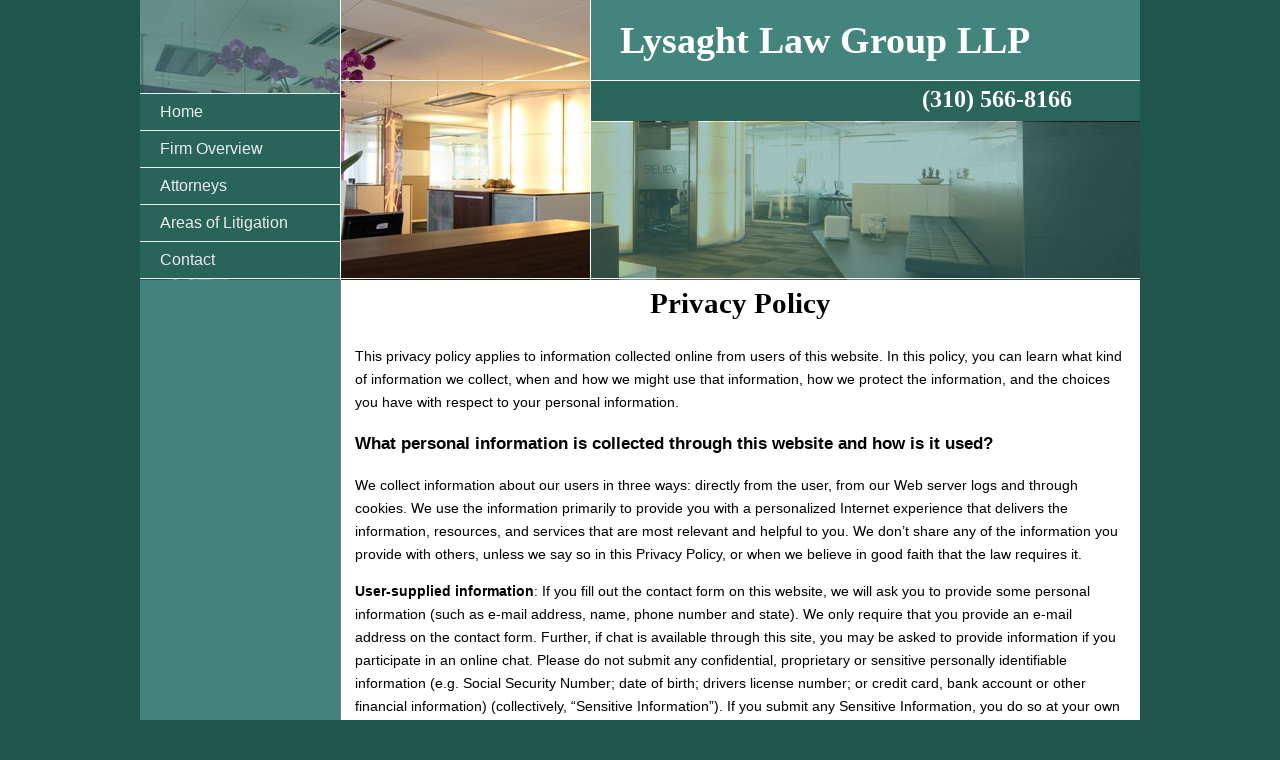

--- FILE ---
content_type: text/html; charset=UTF-8
request_url: https://lysaghtlegal.com/privacy-policy/
body_size: 8254
content:
<!DOCTYPE html>
<!--[if IE 7]>
<html class="ie ie7" lang="en-US">
<![endif]-->
<!--[if (IE 8) | (IE 9) | (IE 10) | (IE 11) | (IE 12)]>
<html class="ie ie8" lang="en-US">
<![endif]-->
<!--[if gte IE 6]><html class="ie ie6" lang="en-US"><![endif]-->
<!--[if gte IE 7]><html class="ie ie7" lang="en-US"><![endif]-->
<!--[if gte IE 8]><html class="ie ie8" lang="en-US"><![endif]-->
<!--[if gte IE 9]><html class="ie ie9" lang="en-US"><![endif]-->
<!--[if IE]><html class="ie" lang="en-US"><![endif]-->
<!--[if !IE]><!-->
<html lang="en-US">
<!--<![endif]-->
<head>
	<meta charset="UTF-8">
	<meta name="viewport" content="width=device-width">
	<title>Privacy Policy | Lysaght Law Group LLP</title>
	<link rel="profile" href="http://gmpg.org/xfn/11">
	<link rel="pingback" href="https://lysaghtlegal.com/xmlrpc.php">
	<!--[if lt IE 9]>
	<script src="https://lysaghtlegal.com/wp-content/themes/darkside/js/html5.js"></script>
	<![endif]-->
	<meta name='robots' content='max-image-preview:large' />
	<style>img:is([sizes="auto" i], [sizes^="auto," i]) { contain-intrinsic-size: 3000px 1500px }</style>
	<link rel="alternate" type="application/rss+xml" title="Lysaght Law Group LLP &raquo; Feed" href="https://lysaghtlegal.com/feed/" />
<link rel="alternate" type="application/rss+xml" title="Lysaght Law Group LLP &raquo; Comments Feed" href="https://lysaghtlegal.com/comments/feed/" />
<script type="text/javascript">
/* <![CDATA[ */
window._wpemojiSettings = {"baseUrl":"https:\/\/s.w.org\/images\/core\/emoji\/16.0.1\/72x72\/","ext":".png","svgUrl":"https:\/\/s.w.org\/images\/core\/emoji\/16.0.1\/svg\/","svgExt":".svg","source":{"concatemoji":"https:\/\/lysaghtlegal.com\/wp-includes\/js\/wp-emoji-release.min.js?ver=6.8.3"}};
/*! This file is auto-generated */
!function(s,n){var o,i,e;function c(e){try{var t={supportTests:e,timestamp:(new Date).valueOf()};sessionStorage.setItem(o,JSON.stringify(t))}catch(e){}}function p(e,t,n){e.clearRect(0,0,e.canvas.width,e.canvas.height),e.fillText(t,0,0);var t=new Uint32Array(e.getImageData(0,0,e.canvas.width,e.canvas.height).data),a=(e.clearRect(0,0,e.canvas.width,e.canvas.height),e.fillText(n,0,0),new Uint32Array(e.getImageData(0,0,e.canvas.width,e.canvas.height).data));return t.every(function(e,t){return e===a[t]})}function u(e,t){e.clearRect(0,0,e.canvas.width,e.canvas.height),e.fillText(t,0,0);for(var n=e.getImageData(16,16,1,1),a=0;a<n.data.length;a++)if(0!==n.data[a])return!1;return!0}function f(e,t,n,a){switch(t){case"flag":return n(e,"\ud83c\udff3\ufe0f\u200d\u26a7\ufe0f","\ud83c\udff3\ufe0f\u200b\u26a7\ufe0f")?!1:!n(e,"\ud83c\udde8\ud83c\uddf6","\ud83c\udde8\u200b\ud83c\uddf6")&&!n(e,"\ud83c\udff4\udb40\udc67\udb40\udc62\udb40\udc65\udb40\udc6e\udb40\udc67\udb40\udc7f","\ud83c\udff4\u200b\udb40\udc67\u200b\udb40\udc62\u200b\udb40\udc65\u200b\udb40\udc6e\u200b\udb40\udc67\u200b\udb40\udc7f");case"emoji":return!a(e,"\ud83e\udedf")}return!1}function g(e,t,n,a){var r="undefined"!=typeof WorkerGlobalScope&&self instanceof WorkerGlobalScope?new OffscreenCanvas(300,150):s.createElement("canvas"),o=r.getContext("2d",{willReadFrequently:!0}),i=(o.textBaseline="top",o.font="600 32px Arial",{});return e.forEach(function(e){i[e]=t(o,e,n,a)}),i}function t(e){var t=s.createElement("script");t.src=e,t.defer=!0,s.head.appendChild(t)}"undefined"!=typeof Promise&&(o="wpEmojiSettingsSupports",i=["flag","emoji"],n.supports={everything:!0,everythingExceptFlag:!0},e=new Promise(function(e){s.addEventListener("DOMContentLoaded",e,{once:!0})}),new Promise(function(t){var n=function(){try{var e=JSON.parse(sessionStorage.getItem(o));if("object"==typeof e&&"number"==typeof e.timestamp&&(new Date).valueOf()<e.timestamp+604800&&"object"==typeof e.supportTests)return e.supportTests}catch(e){}return null}();if(!n){if("undefined"!=typeof Worker&&"undefined"!=typeof OffscreenCanvas&&"undefined"!=typeof URL&&URL.createObjectURL&&"undefined"!=typeof Blob)try{var e="postMessage("+g.toString()+"("+[JSON.stringify(i),f.toString(),p.toString(),u.toString()].join(",")+"));",a=new Blob([e],{type:"text/javascript"}),r=new Worker(URL.createObjectURL(a),{name:"wpTestEmojiSupports"});return void(r.onmessage=function(e){c(n=e.data),r.terminate(),t(n)})}catch(e){}c(n=g(i,f,p,u))}t(n)}).then(function(e){for(var t in e)n.supports[t]=e[t],n.supports.everything=n.supports.everything&&n.supports[t],"flag"!==t&&(n.supports.everythingExceptFlag=n.supports.everythingExceptFlag&&n.supports[t]);n.supports.everythingExceptFlag=n.supports.everythingExceptFlag&&!n.supports.flag,n.DOMReady=!1,n.readyCallback=function(){n.DOMReady=!0}}).then(function(){return e}).then(function(){var e;n.supports.everything||(n.readyCallback(),(e=n.source||{}).concatemoji?t(e.concatemoji):e.wpemoji&&e.twemoji&&(t(e.twemoji),t(e.wpemoji)))}))}((window,document),window._wpemojiSettings);
/* ]]> */
</script>
<style id='wp-emoji-styles-inline-css' type='text/css'>

	img.wp-smiley, img.emoji {
		display: inline !important;
		border: none !important;
		box-shadow: none !important;
		height: 1em !important;
		width: 1em !important;
		margin: 0 0.07em !important;
		vertical-align: -0.1em !important;
		background: none !important;
		padding: 0 !important;
	}
</style>
<link rel='stylesheet' id='wp-block-library-css' href='https://lysaghtlegal.com/wp-includes/css/dist/block-library/style.min.css?ver=6.8.3' type='text/css' media='all' />
<style id='classic-theme-styles-inline-css' type='text/css'>
/*! This file is auto-generated */
.wp-block-button__link{color:#fff;background-color:#32373c;border-radius:9999px;box-shadow:none;text-decoration:none;padding:calc(.667em + 2px) calc(1.333em + 2px);font-size:1.125em}.wp-block-file__button{background:#32373c;color:#fff;text-decoration:none}
</style>
<style id='global-styles-inline-css' type='text/css'>
:root{--wp--preset--aspect-ratio--square: 1;--wp--preset--aspect-ratio--4-3: 4/3;--wp--preset--aspect-ratio--3-4: 3/4;--wp--preset--aspect-ratio--3-2: 3/2;--wp--preset--aspect-ratio--2-3: 2/3;--wp--preset--aspect-ratio--16-9: 16/9;--wp--preset--aspect-ratio--9-16: 9/16;--wp--preset--color--black: #000000;--wp--preset--color--cyan-bluish-gray: #abb8c3;--wp--preset--color--white: #ffffff;--wp--preset--color--pale-pink: #f78da7;--wp--preset--color--vivid-red: #cf2e2e;--wp--preset--color--luminous-vivid-orange: #ff6900;--wp--preset--color--luminous-vivid-amber: #fcb900;--wp--preset--color--light-green-cyan: #7bdcb5;--wp--preset--color--vivid-green-cyan: #00d084;--wp--preset--color--pale-cyan-blue: #8ed1fc;--wp--preset--color--vivid-cyan-blue: #0693e3;--wp--preset--color--vivid-purple: #9b51e0;--wp--preset--gradient--vivid-cyan-blue-to-vivid-purple: linear-gradient(135deg,rgba(6,147,227,1) 0%,rgb(155,81,224) 100%);--wp--preset--gradient--light-green-cyan-to-vivid-green-cyan: linear-gradient(135deg,rgb(122,220,180) 0%,rgb(0,208,130) 100%);--wp--preset--gradient--luminous-vivid-amber-to-luminous-vivid-orange: linear-gradient(135deg,rgba(252,185,0,1) 0%,rgba(255,105,0,1) 100%);--wp--preset--gradient--luminous-vivid-orange-to-vivid-red: linear-gradient(135deg,rgba(255,105,0,1) 0%,rgb(207,46,46) 100%);--wp--preset--gradient--very-light-gray-to-cyan-bluish-gray: linear-gradient(135deg,rgb(238,238,238) 0%,rgb(169,184,195) 100%);--wp--preset--gradient--cool-to-warm-spectrum: linear-gradient(135deg,rgb(74,234,220) 0%,rgb(151,120,209) 20%,rgb(207,42,186) 40%,rgb(238,44,130) 60%,rgb(251,105,98) 80%,rgb(254,248,76) 100%);--wp--preset--gradient--blush-light-purple: linear-gradient(135deg,rgb(255,206,236) 0%,rgb(152,150,240) 100%);--wp--preset--gradient--blush-bordeaux: linear-gradient(135deg,rgb(254,205,165) 0%,rgb(254,45,45) 50%,rgb(107,0,62) 100%);--wp--preset--gradient--luminous-dusk: linear-gradient(135deg,rgb(255,203,112) 0%,rgb(199,81,192) 50%,rgb(65,88,208) 100%);--wp--preset--gradient--pale-ocean: linear-gradient(135deg,rgb(255,245,203) 0%,rgb(182,227,212) 50%,rgb(51,167,181) 100%);--wp--preset--gradient--electric-grass: linear-gradient(135deg,rgb(202,248,128) 0%,rgb(113,206,126) 100%);--wp--preset--gradient--midnight: linear-gradient(135deg,rgb(2,3,129) 0%,rgb(40,116,252) 100%);--wp--preset--font-size--small: 13px;--wp--preset--font-size--medium: 20px;--wp--preset--font-size--large: 36px;--wp--preset--font-size--x-large: 42px;--wp--preset--spacing--20: 0.44rem;--wp--preset--spacing--30: 0.67rem;--wp--preset--spacing--40: 1rem;--wp--preset--spacing--50: 1.5rem;--wp--preset--spacing--60: 2.25rem;--wp--preset--spacing--70: 3.38rem;--wp--preset--spacing--80: 5.06rem;--wp--preset--shadow--natural: 6px 6px 9px rgba(0, 0, 0, 0.2);--wp--preset--shadow--deep: 12px 12px 50px rgba(0, 0, 0, 0.4);--wp--preset--shadow--sharp: 6px 6px 0px rgba(0, 0, 0, 0.2);--wp--preset--shadow--outlined: 6px 6px 0px -3px rgba(255, 255, 255, 1), 6px 6px rgba(0, 0, 0, 1);--wp--preset--shadow--crisp: 6px 6px 0px rgba(0, 0, 0, 1);}:where(.is-layout-flex){gap: 0.5em;}:where(.is-layout-grid){gap: 0.5em;}body .is-layout-flex{display: flex;}.is-layout-flex{flex-wrap: wrap;align-items: center;}.is-layout-flex > :is(*, div){margin: 0;}body .is-layout-grid{display: grid;}.is-layout-grid > :is(*, div){margin: 0;}:where(.wp-block-columns.is-layout-flex){gap: 2em;}:where(.wp-block-columns.is-layout-grid){gap: 2em;}:where(.wp-block-post-template.is-layout-flex){gap: 1.25em;}:where(.wp-block-post-template.is-layout-grid){gap: 1.25em;}.has-black-color{color: var(--wp--preset--color--black) !important;}.has-cyan-bluish-gray-color{color: var(--wp--preset--color--cyan-bluish-gray) !important;}.has-white-color{color: var(--wp--preset--color--white) !important;}.has-pale-pink-color{color: var(--wp--preset--color--pale-pink) !important;}.has-vivid-red-color{color: var(--wp--preset--color--vivid-red) !important;}.has-luminous-vivid-orange-color{color: var(--wp--preset--color--luminous-vivid-orange) !important;}.has-luminous-vivid-amber-color{color: var(--wp--preset--color--luminous-vivid-amber) !important;}.has-light-green-cyan-color{color: var(--wp--preset--color--light-green-cyan) !important;}.has-vivid-green-cyan-color{color: var(--wp--preset--color--vivid-green-cyan) !important;}.has-pale-cyan-blue-color{color: var(--wp--preset--color--pale-cyan-blue) !important;}.has-vivid-cyan-blue-color{color: var(--wp--preset--color--vivid-cyan-blue) !important;}.has-vivid-purple-color{color: var(--wp--preset--color--vivid-purple) !important;}.has-black-background-color{background-color: var(--wp--preset--color--black) !important;}.has-cyan-bluish-gray-background-color{background-color: var(--wp--preset--color--cyan-bluish-gray) !important;}.has-white-background-color{background-color: var(--wp--preset--color--white) !important;}.has-pale-pink-background-color{background-color: var(--wp--preset--color--pale-pink) !important;}.has-vivid-red-background-color{background-color: var(--wp--preset--color--vivid-red) !important;}.has-luminous-vivid-orange-background-color{background-color: var(--wp--preset--color--luminous-vivid-orange) !important;}.has-luminous-vivid-amber-background-color{background-color: var(--wp--preset--color--luminous-vivid-amber) !important;}.has-light-green-cyan-background-color{background-color: var(--wp--preset--color--light-green-cyan) !important;}.has-vivid-green-cyan-background-color{background-color: var(--wp--preset--color--vivid-green-cyan) !important;}.has-pale-cyan-blue-background-color{background-color: var(--wp--preset--color--pale-cyan-blue) !important;}.has-vivid-cyan-blue-background-color{background-color: var(--wp--preset--color--vivid-cyan-blue) !important;}.has-vivid-purple-background-color{background-color: var(--wp--preset--color--vivid-purple) !important;}.has-black-border-color{border-color: var(--wp--preset--color--black) !important;}.has-cyan-bluish-gray-border-color{border-color: var(--wp--preset--color--cyan-bluish-gray) !important;}.has-white-border-color{border-color: var(--wp--preset--color--white) !important;}.has-pale-pink-border-color{border-color: var(--wp--preset--color--pale-pink) !important;}.has-vivid-red-border-color{border-color: var(--wp--preset--color--vivid-red) !important;}.has-luminous-vivid-orange-border-color{border-color: var(--wp--preset--color--luminous-vivid-orange) !important;}.has-luminous-vivid-amber-border-color{border-color: var(--wp--preset--color--luminous-vivid-amber) !important;}.has-light-green-cyan-border-color{border-color: var(--wp--preset--color--light-green-cyan) !important;}.has-vivid-green-cyan-border-color{border-color: var(--wp--preset--color--vivid-green-cyan) !important;}.has-pale-cyan-blue-border-color{border-color: var(--wp--preset--color--pale-cyan-blue) !important;}.has-vivid-cyan-blue-border-color{border-color: var(--wp--preset--color--vivid-cyan-blue) !important;}.has-vivid-purple-border-color{border-color: var(--wp--preset--color--vivid-purple) !important;}.has-vivid-cyan-blue-to-vivid-purple-gradient-background{background: var(--wp--preset--gradient--vivid-cyan-blue-to-vivid-purple) !important;}.has-light-green-cyan-to-vivid-green-cyan-gradient-background{background: var(--wp--preset--gradient--light-green-cyan-to-vivid-green-cyan) !important;}.has-luminous-vivid-amber-to-luminous-vivid-orange-gradient-background{background: var(--wp--preset--gradient--luminous-vivid-amber-to-luminous-vivid-orange) !important;}.has-luminous-vivid-orange-to-vivid-red-gradient-background{background: var(--wp--preset--gradient--luminous-vivid-orange-to-vivid-red) !important;}.has-very-light-gray-to-cyan-bluish-gray-gradient-background{background: var(--wp--preset--gradient--very-light-gray-to-cyan-bluish-gray) !important;}.has-cool-to-warm-spectrum-gradient-background{background: var(--wp--preset--gradient--cool-to-warm-spectrum) !important;}.has-blush-light-purple-gradient-background{background: var(--wp--preset--gradient--blush-light-purple) !important;}.has-blush-bordeaux-gradient-background{background: var(--wp--preset--gradient--blush-bordeaux) !important;}.has-luminous-dusk-gradient-background{background: var(--wp--preset--gradient--luminous-dusk) !important;}.has-pale-ocean-gradient-background{background: var(--wp--preset--gradient--pale-ocean) !important;}.has-electric-grass-gradient-background{background: var(--wp--preset--gradient--electric-grass) !important;}.has-midnight-gradient-background{background: var(--wp--preset--gradient--midnight) !important;}.has-small-font-size{font-size: var(--wp--preset--font-size--small) !important;}.has-medium-font-size{font-size: var(--wp--preset--font-size--medium) !important;}.has-large-font-size{font-size: var(--wp--preset--font-size--large) !important;}.has-x-large-font-size{font-size: var(--wp--preset--font-size--x-large) !important;}
:where(.wp-block-post-template.is-layout-flex){gap: 1.25em;}:where(.wp-block-post-template.is-layout-grid){gap: 1.25em;}
:where(.wp-block-columns.is-layout-flex){gap: 2em;}:where(.wp-block-columns.is-layout-grid){gap: 2em;}
:root :where(.wp-block-pullquote){font-size: 1.5em;line-height: 1.6;}
</style>
<link rel='stylesheet' id='wp-components-css' href='https://lysaghtlegal.com/wp-includes/css/dist/components/style.min.css?ver=6.8.3' type='text/css' media='all' />
<link rel='stylesheet' id='godaddy-styles-css' href='https://lysaghtlegal.com/wp-content/mu-plugins/vendor/wpex/godaddy-launch/includes/Dependencies/GoDaddy/Styles/build/latest.css?ver=2.0.2' type='text/css' media='all' />
<link rel='stylesheet' id='twentythirteen-style-css' href='https://lysaghtlegal.com/wp-content/themes/darkside/style.css?ver=2013-07-18' type='text/css' media='all' />
<link rel='stylesheet' id='twentythirteen-style-main-css' href='https://lysaghtlegal.com/wp-content/themes/darkside/css/main.min.css?ver=2014-04-14' type='text/css' media='all' />
<script type="text/javascript" src="https://lysaghtlegal.com/wp-includes/js/jquery/jquery.min.js?ver=3.7.1" id="jquery-core-js"></script>
<script type="text/javascript" src="https://lysaghtlegal.com/wp-includes/js/jquery/jquery-migrate.min.js?ver=3.4.1" id="jquery-migrate-js"></script>
<link rel="https://api.w.org/" href="https://lysaghtlegal.com/wp-json/" /><link rel="alternate" title="JSON" type="application/json" href="https://lysaghtlegal.com/wp-json/wp/v2/pages/83" /><link rel="EditURI" type="application/rsd+xml" title="RSD" href="https://lysaghtlegal.com/xmlrpc.php?rsd" />
<meta name="generator" content="WordPress 6.8.3" />
<link rel="canonical" href="https://lysaghtlegal.com/privacy-policy/" />
<link rel='shortlink' href='https://lysaghtlegal.com/?p=83' />
<link rel="alternate" title="oEmbed (JSON)" type="application/json+oembed" href="https://lysaghtlegal.com/wp-json/oembed/1.0/embed?url=https%3A%2F%2Flysaghtlegal.com%2Fprivacy-policy%2F" />
<link rel="alternate" title="oEmbed (XML)" type="text/xml+oembed" href="https://lysaghtlegal.com/wp-json/oembed/1.0/embed?url=https%3A%2F%2Flysaghtlegal.com%2Fprivacy-policy%2F&#038;format=xml" />
	<style type="text/css" id="twentythirteen-header-css">
			.site-header {
			background: url(https://lysaghtlegal.com/wp-content/themes/darkside/images/headers/banner.jpg) no-repeat scroll top;
			/* background-size: 1600px auto; */
		}
		</style>
	</head>
<body class="wp-singular page-template-default page page-id-83 wp-theme-darkside single-author">
	<script>
  (function(i,s,o,g,r,a,m){i['GoogleAnalyticsObject']=r;i[r]=i[r]||function(){
  (i[r].q=i[r].q||[]).push(arguments)},i[r].l=1*new Date();a=s.createElement(o),
  m=s.getElementsByTagName(o)[0];a.async=1;a.src=g;m.parentNode.insertBefore(a,m)
  })(window,document,'script','//www.google-analytics.com/analytics.js','ga');

  ga('create', 'UA-244753-21', 'www.lysaghtlegal.com');
  ga('send', 'pageview');

</script>
	<div id="page" class="hfeed site content-container">
		<div id="main-container" class="main-container">
			<header id="masthead" class="site-header site-header-not-home" role="banner">
				<a class="home-link" href="https://lysaghtlegal.com/" title="Lysaght Law Group LLP" rel="home">
					<h1 class="site-title">Lysaght Law Group LLP</h1>
					<h2 class="site-description">(310) 566-8166</h2>
				</a>
				<img id="tagline" src="https://lysaghtlegal.com/wp-content/themes/darkside/images/tagline.png" width="909" height="55" alt="Lysaght Law Group llp">
			</header><!-- #masthead -->

			<div id="navbar" class="navbar">
				<nav id="site-navigation" class="navigation main-navigation" role="navigation">
					<h3 class="menu-toggle">Menu</h3>
					<a class="screen-reader-text skip-link" href="#content" title="Skip to content">Skip to content</a>
					<div class="menu-mainmenu-container"><ul id="menu-mainmenu" class="nav-menu pure-menu pure-menu-open"><li id="menu-item-38" class="menu-item menu-item-type-post_type menu-item-object-page menu-item-home menu-item-38"><a href="https://lysaghtlegal.com/">Home</a></li>
<li id="menu-item-10" class="menu-item menu-item-type-post_type menu-item-object-page menu-item-10"><a href="https://lysaghtlegal.com/firm-overview/">Firm Overview</a></li>
<li id="menu-item-46" class="menu-item menu-item-type-post_type menu-item-object-page menu-item-46"><a href="https://lysaghtlegal.com/attorneys/">Attorneys</a></li>
<li id="menu-item-23" class="menu-item menu-item-type-post_type menu-item-object-page menu-item-23"><a href="https://lysaghtlegal.com/areas-of-litigation/">Areas of Litigation</a></li>
<li id="menu-item-13" class="menu-item menu-item-type-post_type menu-item-object-page menu-item-13"><a href="https://lysaghtlegal.com/contact/">Contact</a></li>
</ul></div>					<form role="search" method="get" class="search-form" action="https://lysaghtlegal.com/">
				<label>
					<span class="screen-reader-text">Search for:</span>
					<input type="search" class="search-field" placeholder="Search &hellip;" value="" name="s" />
				</label>
				<input type="submit" class="search-submit" value="Search" />
			</form>				</nav><!-- #site-navigation -->
			</div><!-- #navbar -->

			<div id="main" class="site-main pure-g">
			<!-- <div id="navbar-widget" class="navbar-widget">someinfo</div> -->
			<!-- <div id="navbar-submenu-widget" class="navbar-submenu-widget">submenu</div> -->
	
	<div id="primary" class="content-area pure-g">
				<div id="content" class="site-content pure-u" role="main" page-name="privacy-policy">
						
				<article id="post-83" class="post-83 page type-page status-publish hentry">
										<header class="entry-header">
						
						<h1 class="entry-title">Privacy Policy</h1>

					</header><!-- .entry-header -->
										<div class="entry-content">
						<p>This privacy policy applies to information collected online from users of this website. In this policy, you can learn what kind of information we collect, when and how we might use that information, how we protect the information, and the choices you have with respect to your personal information.</p>
<h3>What personal information is collected through this website and how is it used?</h3>
<p>We collect information about our users in three ways: directly from the user, from our Web server logs and through cookies. We use the information primarily to provide you with a personalized Internet experience that delivers the information, resources, and services that are most relevant and helpful to you. We don&#8217;t share any of the information you provide with others, unless we say so in this Privacy Policy, or when we believe in good faith that the law requires it.</p>
<p><strong>User-supplied information</strong>: If you fill out the contact form on this website, we will ask you to provide some personal information (such as e-mail address, name, phone number and state). We only require that you provide an e-mail address on the contact form. Further, if chat is available through this site, you may be asked to provide information if you participate in an online chat. Please do not submit any confidential, proprietary or sensitive personally identifiable information (e.g. Social Security Number; date of birth; drivers license number; or credit card, bank account or other financial information) (collectively, “Sensitive Information”). If you submit any Sensitive Information, you do so at your own risk and we will not be liable to you or responsible for consequences of your submission.</p>
<p>Information that you provide to us through the contact form or an online chat will be used so that we may respond to your inquiry. We may also use information you provide to us to communicate with you in the future. If you do not wish to receive such communications, you may opt out (unsubscribe) as described below.</p>
<p><strong>Web server logs</strong>: When you visit our website, we may track information about your visit and store that information in web server logs, which are records of the activities on our sites. The servers automatically capture and save the information electronically. Examples of the information we may collect include:</p>
<ul>
<li>your unique Internet protocol address;</li>
<li>the name of your unique Internet service provider;</li>
<li>the town/city, county/state and country from which you access our website;</li>
<li>the kind of browser or computer you use;</li>
<li>the number of links you click within the site;</li>
<li>the date and time of your visit;</li>
<li>the web page from which you arrived to our site;</li>
<li>the pages you viewed on the site; and</li>
<li>certain searches/queries that you conducted via our website(s).</li>
</ul>
<p>The information we collect in web server logs helps us administer the site, analyze its usage, protect the website and its content from inappropriate use and improve the user&#8217;s experience.</p>
<p><strong>Cookies:</strong> In order to offer and provide a customized and personal service, our websites and applications may use cookies to store and help track information about you. Cookies are simply small pieces of data that are sent to your browser from a Web server and stored on your computer&#8217;s hard drive. We use cookies to help remind us who you are and to help you navigate our sites during your visits. Cookies allow us to save passwords and preferences for you so you won&#8217;t have to re-enter them each time you visit.</p>
<p>The use of cookies is relatively standard. Most browsers are initially set up to accept cookies. However, if you prefer, you can set your browser to either notify you when you receive a cookie, or to refuse to accept cookies. You should understand that some features of many sites may not function properly if you don&#8217;t accept cookies.</p>
<h3>How is personal information protected?</h3>
<p>We take certain appropriate security measures to help protect your personal information from accidental loss and from unauthorized access, use or disclosure. However, we cannot guarantee that unauthorized persons will always be unable to defeat our security measures.</p>
<h3>Who has access to the information?</h3>
<p>We will not sell, rent, or lease mailing lists or other user data to others, and we will not make your personal information available to any unaffiliated parties, except as follows:</p>
<ul>
<li>to agents, website vendors and/or contractors who may use it on our behalf or in connection with their relationship with us;</li>
<li>if we are unable to assist with your matter, but know an unaffiliated attorney or firm that may be able to help you, we may refer you and share information you provided us with that party; and</li>
<li>as required by law, in a matter of public safety or policy, as needed in connection with the transfer of our business assets (for example, if we are acquired by another firm or if we are liquidated during bankruptcy proceedings), or if we believe in good faith that sharing the data is necessary to protect our rights or property.</li>
</ul>
<h3>How can I correct, amend or delete my personal information and/or opt out of future communications?</h3>
<p>You may opt out of any future contacts from us at any time. Contact us via the phone number, contact form or mailing address on our website at any time to:</p>
<ul>
<li>see what data we have about you, if any;</li>
<li>change/correct any data we have about you;</li>
<li>ask us to delete any data we have about you; and/or</li>
<li>opt out of future communications from us.</li>
</ul>
<p>If you have any additional questions or concerns about this privacy policy, please contact us via the phone number, contact form or mailing address listed on this website. If our information practices change in a significant way, we will post the policy changes here.</p>
<p>Effective March 1, 2012</p>
																					</div><!-- .entry-content -->

					<footer class="entry-meta">
											</footer><!-- .entry-meta -->
				</article><!-- #post -->

				
<div id="comments" class="comments-area">

	
	
</div><!-- #comments -->			
		</div><!-- #content -->
	</div><!-- #primary -->
	<aside id="text-2" class="navbar-widget pure-u widget widget_text">			<div class="textwidget"><p>Lysaght Law Group LLP<br />
401 Wilshire Blvd #1200<br />
Santa Monica, CA 90401</p>
<p>Phone: (310) 566-8166</p>
</div>
		</aside>

			</div><!-- #main -->
			<footer id="colophon" class="site-footer" role="contentinfo">
								<div id="text-3" class="primary-footer pure-u"><blockquote>			<div class="textwidget"><p>From offices in Santa Monica, Lysaght Law Group LLP provides legal advice and representation for clients in Los Angeles County, Orange County and San Diego County.  Attorneys are licensed to practice in state and federal courts throughout California, Washington D.C. and can serve as pro hoc vice attorneys in federal and state jurisdictions throughout the United States.</p>
</div>
		</blockquote></div>				<div class="site-info">
										© 2014 Lysaght Law Group LLP. All rights reserved.
					<div id="footer-menu" class="menu-footer-container"><ul id="menu-footer" class="footer-menu"><li id="menu-item-99" class="menu-item menu-item-type-post_type menu-item-object-page menu-item-99"><a href="https://lysaghtlegal.com/disclaimer/">Disclaimer</a></li>
<li id="menu-item-96" class="menu-item menu-item-type-post_type menu-item-object-page current-menu-item page_item page-item-83 current_page_item menu-item-96"><a href="https://lysaghtlegal.com/privacy-policy/" aria-current="page">Privacy Policy</a></li>
</ul></div>					<blockquote>Designed by <a href="http://chen.technology" target="_blank">chen.technology</a>.</blockquote>
				</div><!-- .site-info -->
			</footer><!-- #colophon -->
		</div><!--.main-container-->
	</div><!-- #page -->

	<script type="speculationrules">
{"prefetch":[{"source":"document","where":{"and":[{"href_matches":"\/*"},{"not":{"href_matches":["\/wp-*.php","\/wp-admin\/*","\/wp-content\/uploads\/*","\/wp-content\/*","\/wp-content\/plugins\/*","\/wp-content\/themes\/darkside\/*","\/*\\?(.+)"]}},{"not":{"selector_matches":"a[rel~=\"nofollow\"]"}},{"not":{"selector_matches":".no-prefetch, .no-prefetch a"}}]},"eagerness":"conservative"}]}
</script>
<script type="text/javascript" src="https://lysaghtlegal.com/wp-content/themes/darkside/js/functions.js?ver=2013-07-18" id="twentythirteen-script-js"></script>
</body>
</html>


--- FILE ---
content_type: text/css
request_url: https://lysaghtlegal.com/wp-content/themes/darkside/style.css?ver=2013-07-18
body_size: -181
content:
/*
Theme Name: DarkSide
Theme URI: http://liangchen.us/DarkSide
Author: the Chen Liang
Author URI: http://liangchen.us/
Description: Based on WordPress Thirteen
Version: 1.1
Text Domain: twentythirteen

This theme, like WordPress, is licensed under the GPL.
Use it to make something cool, have fun, and share what you've learned with others.
*/
